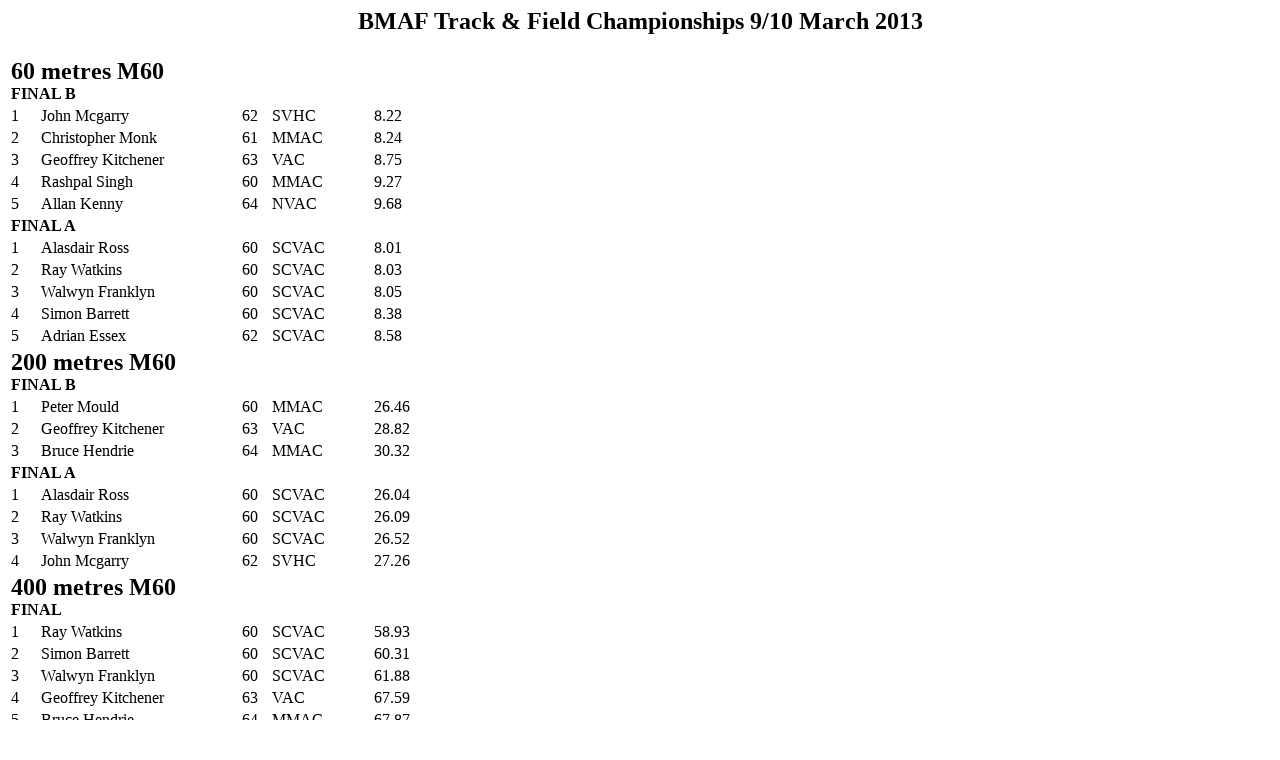

--- FILE ---
content_type: text/html
request_url: https://bmaf.org.uk/results/res2013/NatM60.htm
body_size: 2082
content:
<!-- saved from url=(0022)http://internet.e-mail -->
<HTML>
<HEAD><META HTTP-EQUIV="Content-Type" CONTENT="text/html; charset=windows-1252">
<meta name="date" content="17Mar2012">
<meta name="description" content="BMAF Indoor Track & Field Championship Results">
<meta name="keywords" content="British, Masters, athletics, championship, results">
<TITLE>BMAF Track & Field Championships 9/10 March 2013</TITLE></HEAD>
<BODY><H2><center>BMAF Track & Field Championships 9/10 March 2013</center></h2><table width=500><tr><td colspan=7>
<font size=+2><b>60 metres  M60 </b></font><BR>
<b>FINAL B    </b></td></tr>
<tr><td> 1</td><td>John Mcgarry</td><td>62</td><td>SVHC   </td><td>  8.22</td><td></td><td></td></tr>
<tr><td> 2</td><td>Christopher Monk</td><td>61</td><td>MMAC   </td><td>  8.24</td><td></td><td></td></tr>
<tr><td> 3</td><td>Geoffrey Kitchener</td><td>63</td><td>VAC    </td><td>  8.75</td><td></td><td></td></tr>
<tr><td> 4</td><td>Rashpal Singh</td><td>60</td><td>MMAC   </td><td>  9.27</td><td></td><td></td></tr>
<tr><td> 5</td><td>Allan Kenny</td><td>64</td><td>NVAC   </td><td>  9.68</td><td></td><td></td></tr>

<tr><td colspan=7>
<b>FINAL A    </b></td></tr>
<tr><td> 1</td><td>Alasdair Ross</td><td>60</td><td>SCVAC  </td><td>  8.01</td><td></td><td></td></tr>
<tr><td> 2</td><td>Ray Watkins</td><td>60</td><td>SCVAC  </td><td>  8.03</td><td></td><td></td></tr>
<tr><td> 3</td><td>Walwyn Franklyn</td><td>60</td><td>SCVAC  </td><td>  8.05</td><td></td><td></td></tr>
<tr><td> 4</td><td>Simon Barrett</td><td>60</td><td>SCVAC  </td><td>  8.38</td><td></td><td></td></tr>
<tr><td> 5</td><td>Adrian Essex</td><td>62</td><td>SCVAC  </td><td>  8.58</td><td></td><td></td></tr>

<tr><td colspan=7>
<font size=+2><b>200 metres  M60 </b></font><BR>
<b>FINAL B    </b></td></tr>
<tr><td> 1</td><td>Peter Mould</td><td>60</td><td>MMAC   </td><td> 26.46</td><td></td><td></td></tr>
<tr><td> 2</td><td>Geoffrey Kitchener</td><td>63</td><td>VAC    </td><td> 28.82</td><td></td><td></td></tr>
<tr><td> 3</td><td>Bruce Hendrie</td><td>64</td><td>MMAC   </td><td> 30.32</td><td></td><td></td></tr>

<tr><td colspan=7>
<b>FINAL A    </b></td></tr>
<tr><td> 1</td><td>Alasdair Ross</td><td>60</td><td>SCVAC  </td><td> 26.04</td><td></td><td></td></tr>
<tr><td> 2</td><td>Ray Watkins</td><td>60</td><td>SCVAC  </td><td> 26.09</td><td></td><td></td></tr>
<tr><td> 3</td><td>Walwyn Franklyn</td><td>60</td><td>SCVAC  </td><td> 26.52</td><td></td><td></td></tr>
<tr><td> 4</td><td>John Mcgarry</td><td>62</td><td>SVHC   </td><td> 27.26</td><td></td><td></td></tr>

<tr><td colspan=7>
<font size=+2><b>400 metres  M60 </b></font><BR>
<b>FINAL      </b></td></tr>
<tr><td> 1</td><td>Ray Watkins</td><td>60</td><td>SCVAC  </td><td> 58.93</td><td></td><td></td></tr>
<tr><td> 2</td><td>Simon Barrett</td><td>60</td><td>SCVAC  </td><td> 60.31</td><td></td><td></td></tr>
<tr><td> 3</td><td>Walwyn Franklyn</td><td>60</td><td>SCVAC  </td><td> 61.88</td><td></td><td></td></tr>
<tr><td> 4</td><td>Geoffrey Kitchener</td><td>63</td><td>VAC    </td><td> 67.59</td><td></td><td></td></tr>
<tr><td> 5</td><td>Bruce Hendrie</td><td>64</td><td>MMAC   </td><td> 67.87</td><td></td><td></td></tr>
<tr><td> 6</td><td>Andrew Webb</td><td>64</td><td>VAA-NE </td><td> 73.59</td><td></td><td></td></tr>

<tr><td colspan=7>
<font size=+2><b>800 metres  M60 </b></font><BR>
<b>FINAL      </b></td></tr>
<tr><td> 1</td><td>Joe Gough</td><td>60</td><td>IRL (G)</td><td>  2-14.49</td><td></td><td></td></tr>
<tr><td> 2</td><td>David Oxland</td><td>61</td><td>MMAC   </td><td>  2-21.25</td><td></td><td></td></tr>
<tr><td> 3</td><td>Peter Kennedy</td><td>61</td><td>VAC    </td><td>  2-24.51</td><td></td><td></td></tr>
<tr><td> 4</td><td>Derek Leitch</td><td>60</td><td>SVHC   </td><td>  2-28.31</td><td></td><td></td></tr>
<tr><td> 5</td><td>Chris Reed</td><td>62</td><td>EVAC   </td><td>  2-47.83</td><td></td><td></td></tr>

<tr><td colspan=7>
<font size=+2><b>1500 metres  M60 </b></font><BR>
<b>FINAL      </b></td></tr>
<tr><td> 1</td><td>David Oxland</td><td>61</td><td>MMAC   </td><td>  4-35.52</td><td>wr</td><td></td></tr>
<tr><td> 2</td><td>David Butler</td><td>60</td><td>EVAC   </td><td>  4-36.04</td><td></td><td></td></tr>
<tr><td> 3</td><td>Michael Hager</td><td>62</td><td>MMAC   </td><td>  4-37.04</td><td></td><td></td></tr>
<tr><td> 4</td><td>Peter Kennedy</td><td>61</td><td>VAC    </td><td>  5-00.42</td><td></td><td></td></tr>
<tr><td> 5</td><td>Stewart Thorp</td><td>60</td><td>SCVAC  </td><td>  5-02.34</td><td></td><td></td></tr>
<tr><td> 6</td><td>Derek Leitch</td><td>60</td><td>SVHC   </td><td>  5-02.87</td><td></td><td></td></tr>
<tr><td> 7</td><td>Ian Johnstone</td><td>61</td><td>SVHC   </td><td>  5-02.95</td><td></td><td></td></tr>
<tr><td> 8</td><td>Jon Hancock</td><td>60</td><td>OPEN   </td><td>  5-24.46</td><td></td><td></td></tr>
<tr><td> 9</td><td>Archie Jenkins</td><td>60</td><td>SVHC   </td><td>  5-35.70</td><td></td><td></td></tr>
<tr><td>10</td><td>Michael Mann</td><td>64</td><td>VAC    </td><td>  5-39.02</td><td></td><td></td></tr>
<tr><td>11</td><td>Chris Reed</td><td>62</td><td>EVAC   </td><td>  5-42.27</td><td></td><td></td></tr>

<tr><td colspan=7>
<font size=+2><b>3000 metres  M60 </b></font><BR>
<b>FINAL      </b></td></tr>
<tr><td> 1</td><td>Michael Hager</td><td>62</td><td>MMAC   </td><td>  9-57.78</td><td></td><td></td></tr>
<tr><td> 2</td><td>David Butler</td><td>60</td><td>EVAC   </td><td>  9-58.70</td><td></td><td></td></tr>
<tr><td> 3</td><td>Ian Johnstone</td><td>61</td><td>SVHC   </td><td> 10-50.12</td><td></td><td></td></tr>
<tr><td> 4</td><td>Archie Jenkins</td><td>60</td><td>SVHC   </td><td> 12-05.31</td><td></td><td></td></tr>

<tr><td colspan=7>
<font size=+2><b>3000m Walk  M60 </b></font><BR>
<b>FINAL      </b></td></tr>
<tr><td> 1</td><td>Ian Richards</td><td>64</td><td>VAC    </td><td> 14-34.99</td><td></td><td></td></tr>
<tr><td> 2</td><td>John Hall</td><td>64</td><td>VAC    </td><td> 15-20.42</td><td></td><td></td></tr>

<tr><td colspan=7>
<font size=+2><b>60m Hurdles  M60 </b></font><BR>
<b>FINAL      </b></td></tr>
<tr><td> 1</td><td>Allan Kenny</td><td>64</td><td>NVAC   </td><td> 11.29</td><td></td><td></td></tr>
<tr><td> 2</td><td>Andrew Webb</td><td>64</td><td>VAA-NE </td><td> 11.42</td><td></td><td></td></tr>
<tr><td> 3</td><td>Geoffrey Kitchener</td><td>63</td><td>VAC    </td><td> 11.86</td><td></td><td></td></tr>
<tr><td> 4</td><td>Adrian Essex</td><td>62</td><td>SCVAC  </td><td> 11.88</td><td></td><td></td></tr>
<tr><td> 5</td><td>Rashpal Singh</td><td>60</td><td>MMAC   </td><td>DNF</td><td></td><td></td></tr>

<tr><td colspan=7>
<font size=+2><b>High Jump  M60 </b></font><BR>
<b>FINAL      </b></td></tr>
<tr><td> 1</td><td>Geoff Ward</td><td>60</td><td>WMAA   </td><td>  1.51</td><td></td><td></td></tr>
<tr><td> 2</td><td>Stephen Faulkner</td><td>62</td><td>SWVAC  </td><td>  1.45</td><td></td><td></td></tr>
<tr><td> 3</td><td>Geoffrey Kitchener</td><td>63</td><td>VAC    </td><td>  1.30</td><td></td><td></td></tr>

<tr><td colspan=7>
<font size=+2><b>Pole Vault  M60 </b></font><BR>
<b>FINAL      </b></td></tr>
<tr><td> 1</td><td>Bruce Hendrie</td><td>64</td><td>MMAC   </td><td>  2.20</td><td></td><td></td></tr>
<tr><td> 2</td><td>Adrian Essex</td><td>62</td><td>SCVAC  </td><td>  1.80</td><td></td><td></td></tr>

<tr><td colspan=7>
<font size=+2><b>Long Jump  M60 </b></font><BR>
<b>FINAL      </b></td></tr>
<tr><td> 1</td><td>Rashpal Singh</td><td>60</td><td>MMAC   </td><td>  4.36</td><td></td><td></td></tr>
<tr><td> 2</td><td>Martin Maynard</td><td>60</td><td>NVAC   </td><td>  3.87</td><td></td><td></td></tr>
<tr><td> 3</td><td>Allan Kenny</td><td>64</td><td>NVAC   </td><td>  3.72</td><td></td><td></td></tr>

<tr><td colspan=7>
<font size=+2><b>Shot Putt  M60 </b></font><BR>
<b>FINAL      </b></td></tr>
<tr><td> 1</td><td>Neil Griffin</td><td>64</td><td>SCVAC  </td><td> 12.84</td><td></td><td></td></tr>
<tr><td> 2</td><td>Anthony Richards</td><td>63</td><td>VAC    </td><td> 11.98</td><td></td><td></td></tr>
<tr><td> 3</td><td>John Stevens</td><td>61</td><td>SCVAC  </td><td> 11.30</td><td></td><td></td></tr>
<tr><td> 4</td><td>Geoff Ward</td><td>60</td><td>WMAA   </td><td> 11.18</td><td></td><td></td></tr>
<tr><td> 5</td><td>Nigel Hooker</td><td>60</td><td>OPEN   </td><td> 11.16</td><td></td><td></td></tr>
<tr><td> 6</td><td>Bill Renshaw</td><td>63</td><td>NVAC   </td><td> 10.42</td><td></td><td></td></tr>
<tr><td> 7</td><td>John Blackwell</td><td>62</td><td>EVAC   </td><td>  9.46</td><td></td><td></td></tr>
<tr><td> 8</td><td>Allan Kenny</td><td>64</td><td>NVAC   </td><td>  8.87</td><td></td><td></td></tr>

<tr><td colspan=7>
<font size=+2><b>Weight  M60 </b></font><BR>
<b>FINAL      </b></td></tr>
<tr><td> 1</td><td>Clive Thomson</td><td>61</td><td>SCVAC  </td><td> 13.26</td><td></td><td></td></tr>
<tr><td> 2</td><td>Tim Needham</td><td>60</td><td>EVAC   </td><td> 11.99</td><td></td><td></td></tr>
<tr><td> 3</td><td>John Blackwell</td><td>62</td><td>EVAC   </td><td> 11.64</td><td></td><td></td></tr>

<tr><td colspan=7>
<font size=+2><b>Discus  M60 </b></font><BR>
<b>FINAL      </b></td></tr>
<tr><td> 1</td><td>Anthony Richards</td><td>63</td><td>VAC    </td><td> 39.75</td><td></td><td></td></tr>
<tr><td> 2</td><td>Bill Renshaw</td><td>63</td><td>NVAC   </td><td> 39.45</td><td></td><td></td></tr>
<tr><td> 3</td><td>Geoff Ward</td><td>60</td><td>WMAA   </td><td> 38.19</td><td></td><td></td></tr>
<tr><td> 4</td><td>Tim Needham</td><td>60</td><td>EVAC   </td><td> 34.43</td><td></td><td></td></tr>
<tr><td> 5</td><td>John Blackwell</td><td>62</td><td>EVAC   </td><td> 29.30</td><td></td><td></td></tr>

<tr><td colspan=7>
<font size=+2><b>Hammer  M60 </b></font><BR>
<b>FINAL      </b></td></tr>
<tr><td> 1</td><td>Nigel Hooker</td><td>60</td><td>OPEN   </td><td> 38.03</td><td></td><td></td></tr>
<tr><td> 2</td><td>John Stevens</td><td>61</td><td>SCVAC  </td><td> 36.34</td><td></td><td></td></tr>
<tr><td> 3</td><td>Clive Thomson</td><td>61</td><td>SCVAC  </td><td> 34.17</td><td></td><td></td></tr>
<tr><td> 4</td><td>Tim Needham</td><td>60</td><td>EVAC   </td><td> 31.55</td><td></td><td></td></tr>
<tr><td> 5</td><td>Bill Renshaw</td><td>63</td><td>NVAC   </td><td> 30.37</td><td></td><td></td></tr>
<tr><td> 6</td><td>John Blackwell</td><td>62</td><td>EVAC   </td><td> 30.28</td><td></td><td></td></tr>

<tr><td colspan=7>
<font size=+2><b>Javelin  M60 </b></font><BR>
<b>FINAL      </b></td></tr>
<tr><td> 1</td><td>Anthony Richards</td><td>63</td><td>VAC    </td><td> 35.21</td><td></td><td></td></tr>
<tr><td> 2</td><td>Allan Kenny</td><td>64</td><td>NVAC   </td><td> 31.64</td><td></td><td></td></tr>
<tr><td> 3</td><td>John Blackwell</td><td>62</td><td>EVAC   </td><td>NVT</td><td></td><td></td></tr>

</table>
</BODY>
</HTML>
